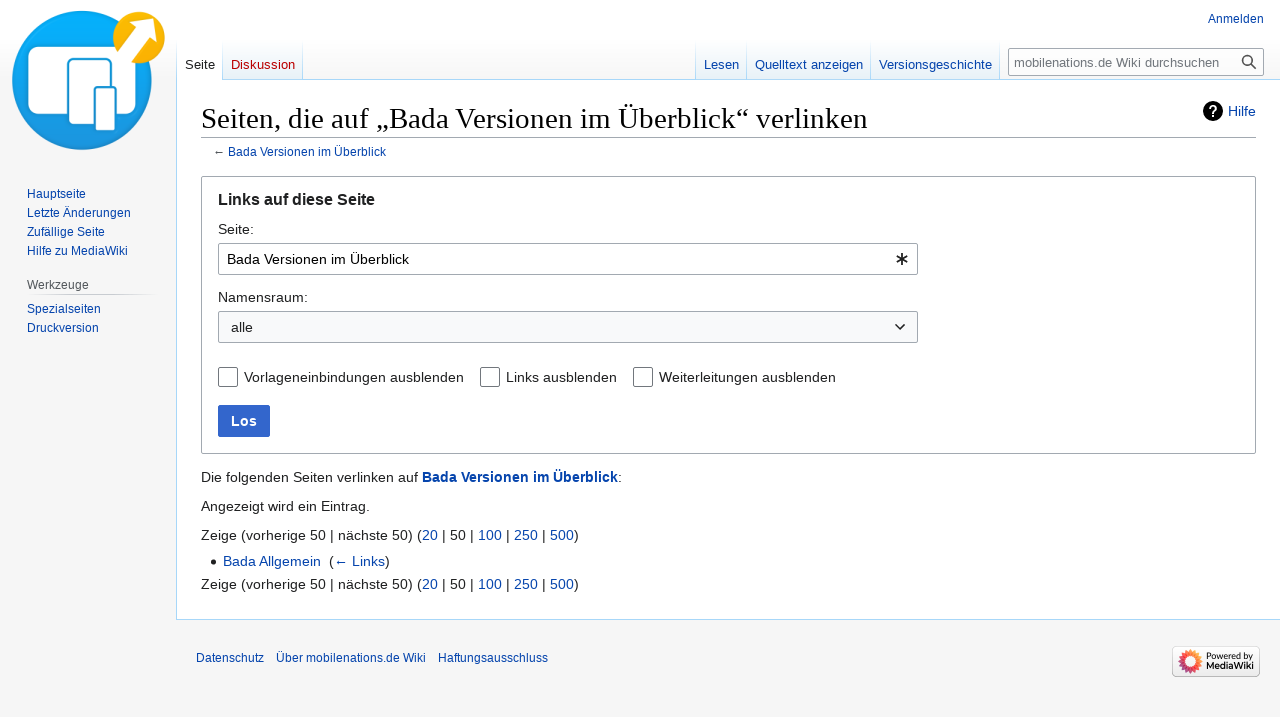

--- FILE ---
content_type: text/html; charset=UTF-8
request_url: https://wiki.mobilenations.de/index.php?title=Spezial:Linkliste/Bada_Versionen_im_%C3%9Cberblick
body_size: 8410
content:
<!DOCTYPE html>
<html class="client-nojs" lang="de" dir="ltr">
<head>
<meta charset="UTF-8"/>
<title>Seiten, die auf „Bada Versionen im Überblick“ verlinken – mobilenations.de Wiki</title>
<script>document.documentElement.className="client-js";RLCONF={"wgBreakFrames":true,"wgSeparatorTransformTable":[",\t.",".\t,"],"wgDigitTransformTable":["",""],"wgDefaultDateFormat":"dmy","wgMonthNames":["","Januar","Februar","März","April","Mai","Juni","Juli","August","September","Oktober","November","Dezember"],"wgRequestId":"aWjP2BJedzu7MJbmAgpMewAAAIA","wgCSPNonce":false,"wgCanonicalNamespace":"Special","wgCanonicalSpecialPageName":"Whatlinkshere","wgNamespaceNumber":-1,"wgPageName":"Spezial:Linkliste/Bada_Versionen_im_Überblick","wgTitle":"Linkliste/Bada Versionen im Überblick","wgCurRevisionId":0,"wgRevisionId":0,"wgArticleId":0,"wgIsArticle":false,"wgIsRedirect":false,"wgAction":"view","wgUserName":null,"wgUserGroups":["*"],"wgCategories":[],"wgPageContentLanguage":"de","wgPageContentModel":"wikitext","wgRelevantPageName":"Bada_Versionen_im_Überblick","wgRelevantArticleId":79,"wgIsProbablyEditable":false,"wgRelevantPageIsProbablyEditable":false,"wgVector2022PreviewPages":[]};RLSTATE={"site.styles":"ready","user.styles":"ready","user":"ready","user.options":"loading","mediawiki.helplink":"ready","mediawiki.special":"ready","oojs-ui-core.styles":"ready","oojs-ui.styles.indicators":"ready","mediawiki.widgets.styles":"ready","oojs-ui-core.icons":"ready","mediawiki.htmlform.ooui.styles":"ready","mediawiki.htmlform.styles":"ready","skins.vector.styles.legacy":"ready"};RLPAGEMODULES=["mediawiki.htmlform","mediawiki.htmlform.ooui","mediawiki.widgets","site","mediawiki.page.ready","skins.vector.legacy.js"];</script>
<script>(RLQ=window.RLQ||[]).push(function(){mw.loader.implement("user.options@12s5i",function($,jQuery,require,module){mw.user.tokens.set({"patrolToken":"+\\","watchToken":"+\\","csrfToken":"+\\"});});});</script>
<link rel="stylesheet" href="/load.php?lang=de&amp;modules=mediawiki.helplink%2Cspecial%7Cmediawiki.htmlform.ooui.styles%7Cmediawiki.htmlform.styles%7Cmediawiki.widgets.styles%7Coojs-ui-core.icons%2Cstyles%7Coojs-ui.styles.indicators%7Cskins.vector.styles.legacy&amp;only=styles&amp;skin=vector"/>
<script async="" src="/load.php,qlang=de,amodules=startup,aonly=scripts,araw=1,askin=vector.pagespeed.jm.Cbuy0VmbBh.js"></script>
<meta name="generator" content="MediaWiki 1.39.1"/>
<meta name="robots" content="noindex,nofollow"/>
<meta name="format-detection" content="telephone=no"/>
<meta name="viewport" content="width=1000"/>
<link rel="icon" href="/favicon.ico"/>
<link rel="search" type="application/opensearchdescription+xml" href="/opensearch_desc.php" title="mobilenations.de Wiki (de)"/>
<link rel="EditURI" type="application/rsd+xml" href="https://wiki.mobilenations.de//api.php?action=rsd"/>
<link rel="alternate" type="application/atom+xml" title="Atom-Feed für „mobilenations.de Wiki“" href="/index.php?title=Spezial:Letzte_%C3%84nderungen&amp;feed=atom"/>
</head>
<body class="mediawiki ltr sitedir-ltr mw-hide-empty-elt ns--1 ns-special mw-special-Whatlinkshere page-Spezial_Linkliste_Bada_Versionen_im_Überblick rootpage-Spezial_Linkliste_Bada_Versionen_im_Überblick skin-vector action-view skin-vector-legacy vector-feature-language-in-header-enabled vector-feature-language-in-main-page-header-disabled vector-feature-language-alert-in-sidebar-disabled vector-feature-sticky-header-disabled vector-feature-sticky-header-edit-disabled vector-feature-table-of-contents-disabled vector-feature-visual-enhancement-next-disabled"><div id="mw-page-base" class="noprint"></div>
<div id="mw-head-base" class="noprint"></div>
<div id="content" class="mw-body" role="main">
	<a id="top"></a>
	<div id="siteNotice"></div>
	<div class="mw-indicators">
	<div id="mw-indicator-mw-helplink" class="mw-indicator"><a href="https://www.mediawiki.org/wiki/Special:MyLanguage/Help:What_links_here" target="_blank" class="mw-helplink">Hilfe</a></div>
	</div>
	<h1 id="firstHeading" class="firstHeading mw-first-heading">Seiten, die auf „Bada Versionen im Überblick“ verlinken</h1>
	<div id="bodyContent" class="vector-body">
		
		<div id="contentSub">← <a href="/index.php?title=Bada_Versionen_im_%C3%9Cberblick" title="Bada Versionen im Überblick">Bada Versionen im Überblick</a></div>
		<div id="contentSub2"></div>
		
		<div id="jump-to-nav"></div>
		<a class="mw-jump-link" href="#mw-head">Zur Navigation springen</a>
		<a class="mw-jump-link" href="#searchInput">Zur Suche springen</a>
		<div id="mw-content-text" class="mw-body-content"><style text="text/css" media="screen">.terminologydef{border-bottom:1px dashed green}</style><div class='mw-htmlform-ooui-wrapper oo-ui-layout oo-ui-panelLayout oo-ui-panelLayout-padded oo-ui-panelLayout-framed'><form action='/index.php' method='get' enctype='application/x-www-form-urlencoded' class='mw-htmlform mw-htmlform-ooui oo-ui-layout oo-ui-formLayout'><fieldset class='oo-ui-layout oo-ui-labelElement oo-ui-fieldsetLayout'><legend class='oo-ui-fieldsetLayout-header'><span class='oo-ui-iconElement-icon oo-ui-iconElement-noIcon'></span><span class='oo-ui-labelElement-label'>Links auf diese Seite</span></legend><div class='oo-ui-fieldsetLayout-group'><div class='oo-ui-widget oo-ui-widget-enabled'><input type="hidden" value="Spezial:Linkliste" name="title"/>
<div class='oo-ui-layout oo-ui-panelLayout oo-ui-panelLayout-padded oo-ui-panelLayout-framed'><fieldset class='oo-ui-layout oo-ui-labelElement oo-ui-fieldsetLayout'><legend class='oo-ui-fieldsetLayout-header'><span class='oo-ui-iconElement-icon oo-ui-iconElement-noIcon'></span><span class='oo-ui-labelElement-label'>⧼whatlinkshere-target⧽</span></legend><div class='oo-ui-fieldsetLayout-group'><div class='oo-ui-widget oo-ui-widget-enabled'><div id="mw-htmlform-whatlinkshere-target"><div data-mw-modules='mediawiki.widgets' id='ooui-php-2' class='mw-htmlform-field-HTMLTitleTextField mw-htmlform-autoinfuse oo-ui-layout oo-ui-labelElement oo-ui-fieldLayout oo-ui-fieldLayout-align-top' data-ooui='{"_":"mw.htmlform.FieldLayout","fieldWidget":{"tag":"mw-whatlinkshere-target"},"align":"top","helpInline":true,"$overlay":true,"label":{"html":"Seite:"},"classes":["mw-htmlform-field-HTMLTitleTextField","mw-htmlform-autoinfuse"]}'><div class='oo-ui-fieldLayout-body'><span class='oo-ui-fieldLayout-header'><label for='ooui-php-1' class='oo-ui-labelElement-label'>Seite:</label></span><div class='oo-ui-fieldLayout-field'><div id='mw-whatlinkshere-target' class='oo-ui-widget oo-ui-widget-enabled oo-ui-inputWidget oo-ui-indicatorElement oo-ui-textInputWidget oo-ui-textInputWidget-type-text oo-ui-textInputWidget-php mw-widget-titleInputWidget' data-ooui='{"_":"mw.widgets.TitleInputWidget","relative":false,"$overlay":true,"maxLength":255,"name":"target","value":"Bada Versionen im \u00dcberblick","inputId":"ooui-php-1","indicator":"required","required":true}'><input type='text' tabindex='0' name='target' value='Bada Versionen im Überblick' required='' maxlength='255' id='ooui-php-1' class='oo-ui-inputWidget-input'/><span class='oo-ui-iconElement-icon oo-ui-iconElement-noIcon'></span><span class='oo-ui-indicatorElement-indicator oo-ui-indicator-required'></span></div></div></div></div></div></div></div></fieldset></div><div class='oo-ui-layout oo-ui-panelLayout oo-ui-panelLayout-padded oo-ui-panelLayout-framed'><fieldset class='oo-ui-layout oo-ui-labelElement oo-ui-fieldsetLayout'><legend class='oo-ui-fieldsetLayout-header'><span class='oo-ui-iconElement-icon oo-ui-iconElement-noIcon'></span><span class='oo-ui-labelElement-label'>⧼whatlinkshere-ns⧽</span></legend><div class='oo-ui-fieldsetLayout-group'><div class='oo-ui-widget oo-ui-widget-enabled'><div id="mw-htmlform-whatlinkshere-ns"><div data-mw-modules='mediawiki.widgets' id='ooui-php-5' class='mw-htmlform-field-HTMLSelectNamespace mw-htmlform-autoinfuse oo-ui-layout oo-ui-labelElement oo-ui-fieldLayout oo-ui-fieldLayout-align-top' data-ooui='{"_":"mw.htmlform.FieldLayout","fieldWidget":{"tag":"namespace"},"align":"top","helpInline":true,"$overlay":true,"label":{"html":"Namensraum:"},"classes":["mw-htmlform-field-HTMLSelectNamespace","mw-htmlform-autoinfuse"]}'><div class='oo-ui-fieldLayout-body'><span class='oo-ui-fieldLayout-header'><label for='ooui-php-3' class='oo-ui-labelElement-label'>Namensraum:</label></span><div class='oo-ui-fieldLayout-field'><div id='namespace' class='oo-ui-widget oo-ui-widget-enabled oo-ui-inputWidget oo-ui-dropdownInputWidget oo-ui-dropdownInputWidget-php mw-widget-namespaceInputWidget' data-ooui='{"_":"mw.widgets.NamespaceInputWidget","includeAllValue":"","userLang":true,"exclude":[],"dropdown":{"$overlay":true},"name":"namespace","inputId":"ooui-php-3","required":false}'><select tabindex='0' name='namespace' id='ooui-php-3' class='oo-ui-inputWidget-input oo-ui-indicator-down'><option value='' selected='selected'>alle</option><option value='0'>(Seiten)</option><option value='1'>Diskussion</option><option value='2'>Benutzer</option><option value='3'>Benutzer Diskussion</option><option value='4'>mobilenations Wiki</option><option value='5'>mobilenations Wiki Diskussion</option><option value='6'>Datei</option><option value='7'>Datei Diskussion</option><option value='8'>MediaWiki</option><option value='9'>MediaWiki Diskussion</option><option value='10'>Vorlage</option><option value='11'>Vorlage Diskussion</option><option value='12'>Hilfe</option><option value='13'>Hilfe Diskussion</option><option value='14'>Kategorie</option><option value='15'>Kategorie Diskussion</option></select></div></div></div></div><div id='ooui-php-6' class='mw-htmlform-field-HTMLCheckField mw-htmlform-autoinfuse mw-htmlform-hide-if oo-ui-layout oo-ui-labelElement oo-ui-fieldLayout oo-ui-fieldLayout-align-inline' data-ooui='{"_":"mw.htmlform.FieldLayout","fieldWidget":{"tag":"nsinvert"},"align":"inline","help":{"html":"Markiere dieses Kontrollk\u00e4stchen, um Links von Seiten innerhalb des ausgew\u00e4hlten Namensraums auszublenden."},"$overlay":true,"label":{"html":"Auswahl umkehren"},"condState":{"hide":["===","namespace",""]},"classes":["mw-htmlform-field-HTMLCheckField","mw-htmlform-autoinfuse","mw-htmlform-hide-if"]}'><div class='oo-ui-fieldLayout-body'><span class='oo-ui-fieldLayout-field'><span id='nsinvert' class='oo-ui-widget oo-ui-widget-enabled oo-ui-inputWidget oo-ui-checkboxInputWidget' data-ooui='{"_":"OO.ui.CheckboxInputWidget","name":"invert","value":"1","inputId":"ooui-php-4","required":false}'><input type='checkbox' tabindex='0' name='invert' value='1' id='ooui-php-4' class='oo-ui-inputWidget-input'/><span class='oo-ui-checkboxInputWidget-checkIcon oo-ui-widget oo-ui-widget-enabled oo-ui-iconElement-icon oo-ui-icon-check oo-ui-iconElement oo-ui-labelElement-invisible oo-ui-iconWidget oo-ui-image-invert'></span></span></span><span class='oo-ui-fieldLayout-header'><span class='oo-ui-fieldLayout-help oo-ui-widget oo-ui-widget-enabled oo-ui-buttonElement oo-ui-buttonElement-frameless oo-ui-iconElement oo-ui-buttonWidget'><a role='button' title='Markiere dieses Kontrollkästchen, um Links von Seiten innerhalb des ausgewählten Namensraums auszublenden.' tabindex='0' rel='nofollow' class='oo-ui-buttonElement-button'><span class='oo-ui-iconElement-icon oo-ui-icon-info'></span><span class='oo-ui-labelElement-label'></span><span class='oo-ui-indicatorElement-indicator oo-ui-indicatorElement-noIndicator'></span></a></span><label for='ooui-php-4' class='oo-ui-labelElement-label'>Auswahl umkehren</label></span></div></div></div></div></div></fieldset></div><div class='oo-ui-layout oo-ui-panelLayout oo-ui-panelLayout-padded oo-ui-panelLayout-framed'><fieldset class='oo-ui-layout oo-ui-labelElement oo-ui-fieldsetLayout'><legend class='oo-ui-fieldsetLayout-header'><span class='oo-ui-iconElement-icon oo-ui-iconElement-noIcon'></span><span class='oo-ui-labelElement-label'>⧼whatlinkshere-filter⧽</span></legend><div class='oo-ui-fieldsetLayout-group'><div class='oo-ui-widget oo-ui-widget-enabled'><div id="mw-htmlform-whatlinkshere-filter"><div id='ooui-php-10' class='mw-htmlform-field-HTMLCheckField oo-ui-layout oo-ui-labelElement oo-ui-fieldLayout oo-ui-fieldLayout-align-inline' data-ooui='{"_":"mw.htmlform.FieldLayout","fieldWidget":{"tag":"mw-input-hidetrans"},"align":"inline","helpInline":true,"$overlay":true,"label":{"html":"Vorlageneinbindungen ausblenden"},"classes":["mw-htmlform-field-HTMLCheckField"]}'><div class='oo-ui-fieldLayout-body'><span class='oo-ui-fieldLayout-field'><span id='mw-input-hidetrans' class='oo-ui-widget oo-ui-widget-enabled oo-ui-inputWidget oo-ui-checkboxInputWidget' data-ooui='{"_":"OO.ui.CheckboxInputWidget","name":"hidetrans","value":"1","inputId":"ooui-php-7","required":false}'><input type='checkbox' tabindex='0' name='hidetrans' value='1' id='ooui-php-7' class='oo-ui-inputWidget-input'/><span class='oo-ui-checkboxInputWidget-checkIcon oo-ui-widget oo-ui-widget-enabled oo-ui-iconElement-icon oo-ui-icon-check oo-ui-iconElement oo-ui-labelElement-invisible oo-ui-iconWidget oo-ui-image-invert'></span></span></span><span class='oo-ui-fieldLayout-header'><label for='ooui-php-7' class='oo-ui-labelElement-label'>Vorlageneinbindungen ausblenden</label></span></div></div><div id='ooui-php-11' class='mw-htmlform-field-HTMLCheckField oo-ui-layout oo-ui-labelElement oo-ui-fieldLayout oo-ui-fieldLayout-align-inline' data-ooui='{"_":"mw.htmlform.FieldLayout","fieldWidget":{"tag":"mw-input-hidelinks"},"align":"inline","helpInline":true,"$overlay":true,"label":{"html":"Links ausblenden"},"classes":["mw-htmlform-field-HTMLCheckField"]}'><div class='oo-ui-fieldLayout-body'><span class='oo-ui-fieldLayout-field'><span id='mw-input-hidelinks' class='oo-ui-widget oo-ui-widget-enabled oo-ui-inputWidget oo-ui-checkboxInputWidget' data-ooui='{"_":"OO.ui.CheckboxInputWidget","name":"hidelinks","value":"1","inputId":"ooui-php-8","required":false}'><input type='checkbox' tabindex='0' name='hidelinks' value='1' id='ooui-php-8' class='oo-ui-inputWidget-input'/><span class='oo-ui-checkboxInputWidget-checkIcon oo-ui-widget oo-ui-widget-enabled oo-ui-iconElement-icon oo-ui-icon-check oo-ui-iconElement oo-ui-labelElement-invisible oo-ui-iconWidget oo-ui-image-invert'></span></span></span><span class='oo-ui-fieldLayout-header'><label for='ooui-php-8' class='oo-ui-labelElement-label'>Links ausblenden</label></span></div></div><div id='ooui-php-12' class='mw-htmlform-field-HTMLCheckField oo-ui-layout oo-ui-labelElement oo-ui-fieldLayout oo-ui-fieldLayout-align-inline' data-ooui='{"_":"mw.htmlform.FieldLayout","fieldWidget":{"tag":"mw-input-hideredirs"},"align":"inline","helpInline":true,"$overlay":true,"label":{"html":"Weiterleitungen ausblenden"},"classes":["mw-htmlform-field-HTMLCheckField"]}'><div class='oo-ui-fieldLayout-body'><span class='oo-ui-fieldLayout-field'><span id='mw-input-hideredirs' class='oo-ui-widget oo-ui-widget-enabled oo-ui-inputWidget oo-ui-checkboxInputWidget' data-ooui='{"_":"OO.ui.CheckboxInputWidget","name":"hideredirs","value":"1","inputId":"ooui-php-9","required":false}'><input type='checkbox' tabindex='0' name='hideredirs' value='1' id='ooui-php-9' class='oo-ui-inputWidget-input'/><span class='oo-ui-checkboxInputWidget-checkIcon oo-ui-widget oo-ui-widget-enabled oo-ui-iconElement-icon oo-ui-icon-check oo-ui-iconElement oo-ui-labelElement-invisible oo-ui-iconWidget oo-ui-image-invert'></span></span></span><span class='oo-ui-fieldLayout-header'><label for='ooui-php-9' class='oo-ui-labelElement-label'>Weiterleitungen ausblenden</label></span></div></div></div></div></div></fieldset></div>
<div class="mw-htmlform-submit-buttons">
<span id='ooui-php-13' class='mw-htmlform-submit oo-ui-widget oo-ui-widget-enabled oo-ui-inputWidget oo-ui-buttonElement oo-ui-buttonElement-framed oo-ui-labelElement oo-ui-flaggedElement-primary oo-ui-flaggedElement-progressive oo-ui-buttonInputWidget' data-ooui='{"_":"OO.ui.ButtonInputWidget","type":"submit","value":"Los","label":"Los","flags":["primary","progressive"],"classes":["mw-htmlform-submit"]}'><button type='submit' tabindex='0' value='Los' class='oo-ui-inputWidget-input oo-ui-buttonElement-button'><span class='oo-ui-iconElement-icon oo-ui-iconElement-noIcon oo-ui-image-invert'></span><span class='oo-ui-labelElement-label'>Los</span><span class='oo-ui-indicatorElement-indicator oo-ui-indicatorElement-noIndicator oo-ui-image-invert'></span></button></span></div>
</div></div></fieldset></form></div><p>Die folgenden Seiten verlinken auf <strong><a href="/index.php?title=Bada_Versionen_im_%C3%9Cberblick" title="Bada Versionen im Überblick">Bada Versionen im Überblick</a></strong>:
</p><p>Angezeigt wird ein Eintrag.
</p><div class="mw-pager-navigation-bar">Zeige (<span class="mw-prevlink">vorherige 50</span>  |  <span class="mw-nextlink">nächste 50</span>) (<a href="/index.php?title=Spezial:Linkliste/Bada_Versionen_im_%C3%9Cberblick&amp;limit=20" class="mw-numlink">20</a> | <span class="mw-numlink">50</span> | <a href="/index.php?title=Spezial:Linkliste/Bada_Versionen_im_%C3%9Cberblick&amp;limit=100" class="mw-numlink">100</a> | <a href="/index.php?title=Spezial:Linkliste/Bada_Versionen_im_%C3%9Cberblick&amp;limit=250" class="mw-numlink">250</a> | <a href="/index.php?title=Spezial:Linkliste/Bada_Versionen_im_%C3%9Cberblick&amp;limit=500" class="mw-numlink">500</a>)</div><ul id="mw-whatlinkshere-list"><li><a href="/index.php?title=Bada_Allgemein" title="Bada Allgemein">Bada Allgemein</a>  ‎ <span class="mw-whatlinkshere-tools">(<a href="/index.php?title=Spezial:Linkliste&amp;target=Bada+Allgemein" title="Spezial:Linkliste">← Links</a>)</span></li>
</ul><div class="mw-pager-navigation-bar">Zeige (<span class="mw-prevlink">vorherige 50</span>  |  <span class="mw-nextlink">nächste 50</span>) (<a href="/index.php?title=Spezial:Linkliste/Bada_Versionen_im_%C3%9Cberblick&amp;limit=20" class="mw-numlink">20</a> | <span class="mw-numlink">50</span> | <a href="/index.php?title=Spezial:Linkliste/Bada_Versionen_im_%C3%9Cberblick&amp;limit=100" class="mw-numlink">100</a> | <a href="/index.php?title=Spezial:Linkliste/Bada_Versionen_im_%C3%9Cberblick&amp;limit=250" class="mw-numlink">250</a> | <a href="/index.php?title=Spezial:Linkliste/Bada_Versionen_im_%C3%9Cberblick&amp;limit=500" class="mw-numlink">500</a>)</div>
<div class="printfooter" data-nosnippet="">Abgerufen von „<a dir="ltr" href="http:///index.php?title=Spezial:Linkliste/Bada_Versionen_im_Überblick">http:///index.php?title=Spezial:Linkliste/Bada_Versionen_im_Überblick</a>“</div></div>
		<div id="catlinks" class="catlinks catlinks-allhidden" data-mw="interface"></div>
	</div>
</div>

<div id="mw-navigation">
	<h2>Navigationsmenü</h2>
	<div id="mw-head">
		

<nav id="p-personal" class="vector-menu mw-portlet mw-portlet-personal vector-user-menu-legacy" aria-labelledby="p-personal-label" role="navigation">
	<h3 id="p-personal-label" class="vector-menu-heading ">
		<span class="vector-menu-heading-label">Meine Werkzeuge</span>
	</h3>
	<div class="vector-menu-content">
		
		<ul class="vector-menu-content-list"><li id="pt-login" class="mw-list-item"><a href="/index.php?title=Spezial:Anmelden&amp;returnto=Spezial%3ALinkliste%2FBada+Versionen+im+%C3%9Cberblick" title="Sich anzumelden wird gerne gesehen, ist jedoch nicht zwingend erforderlich. [o]" accesskey="o"><span>Anmelden</span></a></li></ul>
		
	</div>
</nav>

		<div id="left-navigation">
			

<nav id="p-namespaces" class="vector-menu mw-portlet mw-portlet-namespaces vector-menu-tabs vector-menu-tabs-legacy" aria-labelledby="p-namespaces-label" role="navigation">
	<h3 id="p-namespaces-label" class="vector-menu-heading ">
		<span class="vector-menu-heading-label">Namensräume</span>
	</h3>
	<div class="vector-menu-content">
		
		<ul class="vector-menu-content-list"><li id="ca-nstab-main" class="selected mw-list-item"><a href="/index.php?title=Bada_Versionen_im_%C3%9Cberblick" title="Seiteninhalt anzeigen [c]" accesskey="c"><span>Seite</span></a></li><li id="ca-talk" class="new mw-list-item"><a href="/index.php?title=Diskussion:Bada_Versionen_im_%C3%9Cberblick&amp;action=edit&amp;redlink=1" rel="discussion" title="Diskussion zum Seiteninhalt (Seite nicht vorhanden) [t]" accesskey="t"><span>Diskussion</span></a></li></ul>
		
	</div>
</nav>

			

<nav id="p-variants" class="vector-menu mw-portlet mw-portlet-variants emptyPortlet vector-menu-dropdown" aria-labelledby="p-variants-label" role="navigation">
	<input type="checkbox" id="p-variants-checkbox" role="button" aria-haspopup="true" data-event-name="ui.dropdown-p-variants" class="vector-menu-checkbox" aria-labelledby="p-variants-label"/>
	<label id="p-variants-label" aria-label="Sprachvariante ändern" class="vector-menu-heading ">
		<span class="vector-menu-heading-label">Deutsch</span>
	</label>
	<div class="vector-menu-content">
		
		<ul class="vector-menu-content-list"></ul>
		
	</div>
</nav>

		</div>
		<div id="right-navigation">
			

<nav id="p-views" class="vector-menu mw-portlet mw-portlet-views vector-menu-tabs vector-menu-tabs-legacy" aria-labelledby="p-views-label" role="navigation">
	<h3 id="p-views-label" class="vector-menu-heading ">
		<span class="vector-menu-heading-label">Ansichten</span>
	</h3>
	<div class="vector-menu-content">
		
		<ul class="vector-menu-content-list"><li id="ca-view" class="mw-list-item"><a href="/index.php?title=Bada_Versionen_im_%C3%9Cberblick"><span>Lesen</span></a></li><li id="ca-viewsource" class="mw-list-item"><a href="/index.php?title=Bada_Versionen_im_%C3%9Cberblick&amp;action=edit" title="Diese Seite ist geschützt. Ihr Quelltext kann dennoch angesehen und kopiert werden. [e]" accesskey="e"><span>Quelltext anzeigen</span></a></li><li id="ca-history" class="mw-list-item"><a href="/index.php?title=Bada_Versionen_im_%C3%9Cberblick&amp;action=history" title="Frühere Versionen dieser Seite [h]" accesskey="h"><span>Versionsgeschichte</span></a></li></ul>
		
	</div>
</nav>

			

<nav id="p-cactions" class="vector-menu mw-portlet mw-portlet-cactions emptyPortlet vector-menu-dropdown" aria-labelledby="p-cactions-label" role="navigation" title="Weitere Optionen">
	<input type="checkbox" id="p-cactions-checkbox" role="button" aria-haspopup="true" data-event-name="ui.dropdown-p-cactions" class="vector-menu-checkbox" aria-labelledby="p-cactions-label"/>
	<label id="p-cactions-label" class="vector-menu-heading ">
		<span class="vector-menu-heading-label">Weitere</span>
	</label>
	<div class="vector-menu-content">
		
		<ul class="vector-menu-content-list"></ul>
		
	</div>
</nav>

			
<div id="p-search" role="search" class="vector-search-box-vue  vector-search-box-show-thumbnail vector-search-box-auto-expand-width vector-search-box">
	<div>
			<h3>
				<label for="searchInput">Suche</label>
			</h3>
		<form action="/index.php" id="searchform" class="vector-search-box-form">
			<div id="simpleSearch" class="vector-search-box-inner" data-search-loc="header-navigation">
				<input class="vector-search-box-input" type="search" name="search" placeholder="mobilenations.de Wiki durchsuchen" aria-label="mobilenations.de Wiki durchsuchen" autocapitalize="sentences" title="mobilenations.de Wiki durchsuchen [f]" accesskey="f" id="searchInput">
				<input type="hidden" name="title" value="Spezial:Suche">
				<input id="mw-searchButton" class="searchButton mw-fallbackSearchButton" type="submit" name="fulltext" title="Suche nach Seiten, die diesen Text enthalten" value="Suchen">
				<input id="searchButton" class="searchButton" type="submit" name="go" title="Gehe direkt zu der Seite mit genau diesem Namen, falls sie vorhanden ist." value="Seite">
			</div>
		</form>
	</div>
</div>

		</div>
	</div>
	

<div id="mw-panel">
	<div id="p-logo" role="banner">
		<a class="mw-wiki-logo" href="/index.php?title=Hauptseite" title="Hauptseite"></a>
	</div>
	

<nav id="p-navigation" class="vector-menu mw-portlet mw-portlet-navigation vector-menu-portal portal" aria-labelledby="p-navigation-label" role="navigation">
	<h3 id="p-navigation-label" class="vector-menu-heading ">
		<span class="vector-menu-heading-label">Navigation</span>
	</h3>
	<div class="vector-menu-content">
		
		<ul class="vector-menu-content-list"><li id="n-mainpage-description" class="mw-list-item"><a href="/index.php?title=Hauptseite" title="Hauptseite besuchen [z]" accesskey="z"><span>Hauptseite</span></a></li><li id="n-recentchanges" class="mw-list-item"><a href="/index.php?title=Spezial:Letzte_%C3%84nderungen" title="Liste der letzten Änderungen in diesem Wiki [r]" accesskey="r"><span>Letzte Änderungen</span></a></li><li id="n-randompage" class="mw-list-item"><a href="/index.php?title=Spezial:Zuf%C3%A4llige_Seite" title="Zufällige Seite aufrufen [x]" accesskey="x"><span>Zufällige Seite</span></a></li><li id="n-help-mediawiki" class="mw-list-item"><a href="https://www.mediawiki.org/wiki/Special:MyLanguage/Help:Contents"><span>Hilfe zu MediaWiki</span></a></li></ul>
		
	</div>
</nav>

	

<nav id="p-tb" class="vector-menu mw-portlet mw-portlet-tb vector-menu-portal portal" aria-labelledby="p-tb-label" role="navigation">
	<h3 id="p-tb-label" class="vector-menu-heading ">
		<span class="vector-menu-heading-label">Werkzeuge</span>
	</h3>
	<div class="vector-menu-content">
		
		<ul class="vector-menu-content-list"><li id="t-specialpages" class="mw-list-item"><a href="/index.php?title=Spezial:Spezialseiten" title="Liste aller Spezialseiten [q]" accesskey="q"><span>Spezialseiten</span></a></li><li id="t-print" class="mw-list-item"><a href="javascript:print();" rel="alternate" title="Druckansicht dieser Seite [p]" accesskey="p"><span>Druckversion</span></a></li></ul>
		
	</div>
</nav>

	
</div>

</div>

<footer id="footer" class="mw-footer" role="contentinfo">
	<ul id="footer-info">
</ul>

	<ul id="footer-places">
	<li id="footer-places-privacy"><a href="/index.php?title=mobilenations_Wiki:Datenschutz">Datenschutz</a></li>
	<li id="footer-places-about"><a href="/index.php?title=mobilenations_Wiki:%C3%9Cber_mobilenations.de_Wiki">Über mobilenations.de Wiki</a></li>
	<li id="footer-places-disclaimer"><a href="/index.php?title=mobilenations_Wiki:Impressum">Haftungsausschluss</a></li>
</ul>

	<ul id="footer-icons" class="noprint">
	<li id="footer-poweredbyico"><a href="https://www.mediawiki.org/"><img src="[data-uri]" alt="Powered by MediaWiki" srcset="/resources/assets/xpoweredby_mediawiki_132x47.png.pagespeed.ic.7R_J1hyOzv.webp 1.5x, /resources/assets/xpoweredby_mediawiki_176x62.png.pagespeed.ic.SPMeKQQXMx.webp 2x" loading="lazy"/></a></li>
</ul>

</footer>

<script>(RLQ=window.RLQ||[]).push(function(){mw.config.set({"wgBackendResponseTime":248});});</script>
</body>
</html>